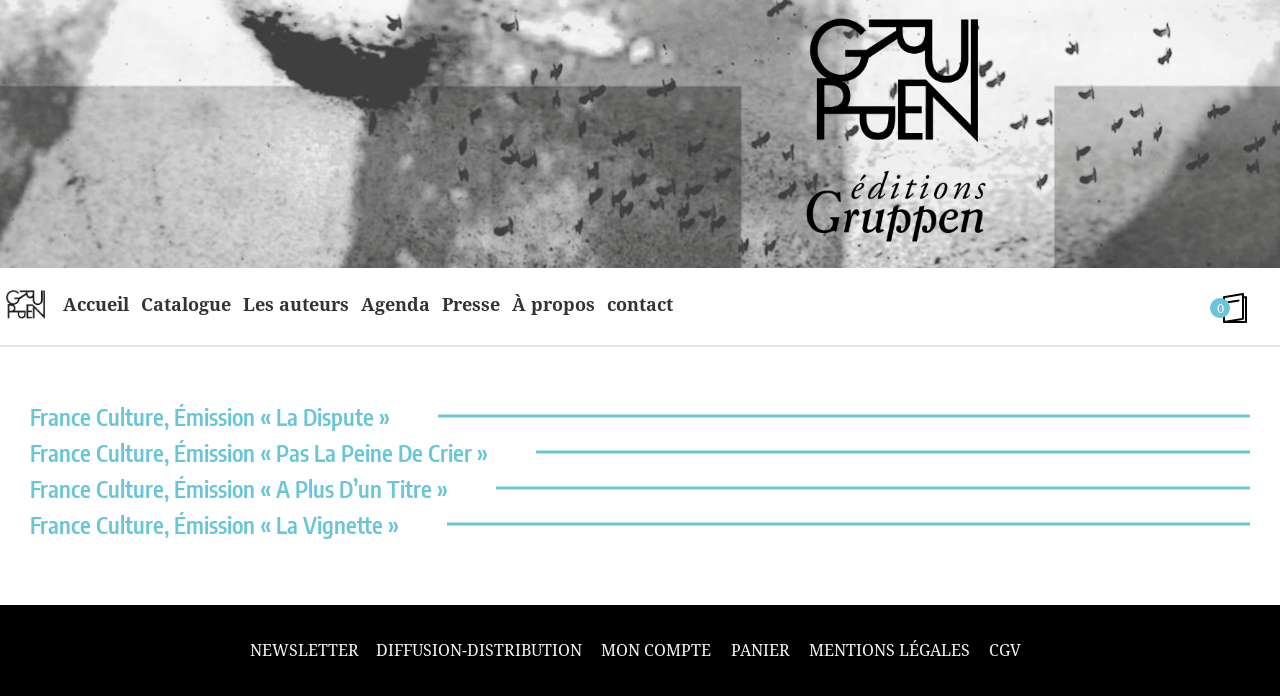

--- FILE ---
content_type: text/html; charset=UTF-8
request_url: https://www.revuegruppen.com/gruppen/tag/france-culture/
body_size: 10773
content:

<!doctype html>

<html lang="fr-FR">
    <head>
        <meta charset="UTF-8">
        <meta name="viewport" content="width=device-width, initial-scale=1">
        <link rel="profile" href="https://gmpg.org/xfn/11">
        <title>france culture &#8211; GRUPPEN</title>
<meta name='robots' content='max-image-preview:large' />
<meta name="description" content="Éditions &amp; Revue" />
<link rel='dns-prefetch' href='//www.revuegruppen.com' />
<link rel="alternate" type="application/rss+xml" title="GRUPPEN &raquo; Flux" href="https://www.revuegruppen.com/gruppen/feed/" />
<link rel="alternate" type="application/rss+xml" title="GRUPPEN &raquo; Flux des commentaires" href="https://www.revuegruppen.com/gruppen/comments/feed/" />
<link rel="alternate" type="application/rss+xml" title="GRUPPEN &raquo; Flux de l’étiquette france culture" href="https://www.revuegruppen.com/gruppen/tag/france-culture/feed/" />

<meta property="og:title" content="GRUPPEN"/>
<meta property="og:description" content="Éditions &amp; Revue"/>
<meta property="og:type" content="article"/>
<meta property="og:url" content="http://www.revuegruppen.com/gruppen/tag/france-culture/"/>
<meta property="og:site_name" content="GRUPPEN"/>
<meta property="og:image" content="https://www.revuegruppen.com/gruppen/wp-content/themes/gruppen/images/une_gruppen.jpg"/>

<style id='wp-img-auto-sizes-contain-inline-css' type='text/css'>
img:is([sizes=auto i],[sizes^="auto," i]){contain-intrinsic-size:3000px 1500px}
/*# sourceURL=wp-img-auto-sizes-contain-inline-css */
</style>
<style id='wp-emoji-styles-inline-css' type='text/css'>

	img.wp-smiley, img.emoji {
		display: inline !important;
		border: none !important;
		box-shadow: none !important;
		height: 1em !important;
		width: 1em !important;
		margin: 0 0.07em !important;
		vertical-align: -0.1em !important;
		background: none !important;
		padding: 0 !important;
	}
/*# sourceURL=wp-emoji-styles-inline-css */
</style>
<style id='wp-block-library-inline-css' type='text/css'>
:root{--wp-block-synced-color:#7a00df;--wp-block-synced-color--rgb:122,0,223;--wp-bound-block-color:var(--wp-block-synced-color);--wp-editor-canvas-background:#ddd;--wp-admin-theme-color:#007cba;--wp-admin-theme-color--rgb:0,124,186;--wp-admin-theme-color-darker-10:#006ba1;--wp-admin-theme-color-darker-10--rgb:0,107,160.5;--wp-admin-theme-color-darker-20:#005a87;--wp-admin-theme-color-darker-20--rgb:0,90,135;--wp-admin-border-width-focus:2px}@media (min-resolution:192dpi){:root{--wp-admin-border-width-focus:1.5px}}.wp-element-button{cursor:pointer}:root .has-very-light-gray-background-color{background-color:#eee}:root .has-very-dark-gray-background-color{background-color:#313131}:root .has-very-light-gray-color{color:#eee}:root .has-very-dark-gray-color{color:#313131}:root .has-vivid-green-cyan-to-vivid-cyan-blue-gradient-background{background:linear-gradient(135deg,#00d084,#0693e3)}:root .has-purple-crush-gradient-background{background:linear-gradient(135deg,#34e2e4,#4721fb 50%,#ab1dfe)}:root .has-hazy-dawn-gradient-background{background:linear-gradient(135deg,#faaca8,#dad0ec)}:root .has-subdued-olive-gradient-background{background:linear-gradient(135deg,#fafae1,#67a671)}:root .has-atomic-cream-gradient-background{background:linear-gradient(135deg,#fdd79a,#004a59)}:root .has-nightshade-gradient-background{background:linear-gradient(135deg,#330968,#31cdcf)}:root .has-midnight-gradient-background{background:linear-gradient(135deg,#020381,#2874fc)}:root{--wp--preset--font-size--normal:16px;--wp--preset--font-size--huge:42px}.has-regular-font-size{font-size:1em}.has-larger-font-size{font-size:2.625em}.has-normal-font-size{font-size:var(--wp--preset--font-size--normal)}.has-huge-font-size{font-size:var(--wp--preset--font-size--huge)}.has-text-align-center{text-align:center}.has-text-align-left{text-align:left}.has-text-align-right{text-align:right}.has-fit-text{white-space:nowrap!important}#end-resizable-editor-section{display:none}.aligncenter{clear:both}.items-justified-left{justify-content:flex-start}.items-justified-center{justify-content:center}.items-justified-right{justify-content:flex-end}.items-justified-space-between{justify-content:space-between}.screen-reader-text{border:0;clip-path:inset(50%);height:1px;margin:-1px;overflow:hidden;padding:0;position:absolute;width:1px;word-wrap:normal!important}.screen-reader-text:focus{background-color:#ddd;clip-path:none;color:#444;display:block;font-size:1em;height:auto;left:5px;line-height:normal;padding:15px 23px 14px;text-decoration:none;top:5px;width:auto;z-index:100000}html :where(.has-border-color){border-style:solid}html :where([style*=border-top-color]){border-top-style:solid}html :where([style*=border-right-color]){border-right-style:solid}html :where([style*=border-bottom-color]){border-bottom-style:solid}html :where([style*=border-left-color]){border-left-style:solid}html :where([style*=border-width]){border-style:solid}html :where([style*=border-top-width]){border-top-style:solid}html :where([style*=border-right-width]){border-right-style:solid}html :where([style*=border-bottom-width]){border-bottom-style:solid}html :where([style*=border-left-width]){border-left-style:solid}html :where(img[class*=wp-image-]){height:auto;max-width:100%}:where(figure){margin:0 0 1em}html :where(.is-position-sticky){--wp-admin--admin-bar--position-offset:var(--wp-admin--admin-bar--height,0px)}@media screen and (max-width:600px){html :where(.is-position-sticky){--wp-admin--admin-bar--position-offset:0px}}

/*# sourceURL=wp-block-library-inline-css */
</style><link rel='stylesheet' id='wc-blocks-style-css' href='https://www.revuegruppen.com/gruppen/wp-content/plugins/woocommerce/assets/client/blocks/wc-blocks.css?ver=wc-10.4.3' type='text/css' media='all' />
<style id='global-styles-inline-css' type='text/css'>
:root{--wp--preset--aspect-ratio--square: 1;--wp--preset--aspect-ratio--4-3: 4/3;--wp--preset--aspect-ratio--3-4: 3/4;--wp--preset--aspect-ratio--3-2: 3/2;--wp--preset--aspect-ratio--2-3: 2/3;--wp--preset--aspect-ratio--16-9: 16/9;--wp--preset--aspect-ratio--9-16: 9/16;--wp--preset--color--black: #000000;--wp--preset--color--cyan-bluish-gray: #abb8c3;--wp--preset--color--white: #ffffff;--wp--preset--color--pale-pink: #f78da7;--wp--preset--color--vivid-red: #cf2e2e;--wp--preset--color--luminous-vivid-orange: #ff6900;--wp--preset--color--luminous-vivid-amber: #fcb900;--wp--preset--color--light-green-cyan: #7bdcb5;--wp--preset--color--vivid-green-cyan: #00d084;--wp--preset--color--pale-cyan-blue: #8ed1fc;--wp--preset--color--vivid-cyan-blue: #0693e3;--wp--preset--color--vivid-purple: #9b51e0;--wp--preset--gradient--vivid-cyan-blue-to-vivid-purple: linear-gradient(135deg,rgb(6,147,227) 0%,rgb(155,81,224) 100%);--wp--preset--gradient--light-green-cyan-to-vivid-green-cyan: linear-gradient(135deg,rgb(122,220,180) 0%,rgb(0,208,130) 100%);--wp--preset--gradient--luminous-vivid-amber-to-luminous-vivid-orange: linear-gradient(135deg,rgb(252,185,0) 0%,rgb(255,105,0) 100%);--wp--preset--gradient--luminous-vivid-orange-to-vivid-red: linear-gradient(135deg,rgb(255,105,0) 0%,rgb(207,46,46) 100%);--wp--preset--gradient--very-light-gray-to-cyan-bluish-gray: linear-gradient(135deg,rgb(238,238,238) 0%,rgb(169,184,195) 100%);--wp--preset--gradient--cool-to-warm-spectrum: linear-gradient(135deg,rgb(74,234,220) 0%,rgb(151,120,209) 20%,rgb(207,42,186) 40%,rgb(238,44,130) 60%,rgb(251,105,98) 80%,rgb(254,248,76) 100%);--wp--preset--gradient--blush-light-purple: linear-gradient(135deg,rgb(255,206,236) 0%,rgb(152,150,240) 100%);--wp--preset--gradient--blush-bordeaux: linear-gradient(135deg,rgb(254,205,165) 0%,rgb(254,45,45) 50%,rgb(107,0,62) 100%);--wp--preset--gradient--luminous-dusk: linear-gradient(135deg,rgb(255,203,112) 0%,rgb(199,81,192) 50%,rgb(65,88,208) 100%);--wp--preset--gradient--pale-ocean: linear-gradient(135deg,rgb(255,245,203) 0%,rgb(182,227,212) 50%,rgb(51,167,181) 100%);--wp--preset--gradient--electric-grass: linear-gradient(135deg,rgb(202,248,128) 0%,rgb(113,206,126) 100%);--wp--preset--gradient--midnight: linear-gradient(135deg,rgb(2,3,129) 0%,rgb(40,116,252) 100%);--wp--preset--font-size--small: 13px;--wp--preset--font-size--medium: 20px;--wp--preset--font-size--large: 36px;--wp--preset--font-size--x-large: 42px;--wp--preset--spacing--20: 0.44rem;--wp--preset--spacing--30: 0.67rem;--wp--preset--spacing--40: 1rem;--wp--preset--spacing--50: 1.5rem;--wp--preset--spacing--60: 2.25rem;--wp--preset--spacing--70: 3.38rem;--wp--preset--spacing--80: 5.06rem;--wp--preset--shadow--natural: 6px 6px 9px rgba(0, 0, 0, 0.2);--wp--preset--shadow--deep: 12px 12px 50px rgba(0, 0, 0, 0.4);--wp--preset--shadow--sharp: 6px 6px 0px rgba(0, 0, 0, 0.2);--wp--preset--shadow--outlined: 6px 6px 0px -3px rgb(255, 255, 255), 6px 6px rgb(0, 0, 0);--wp--preset--shadow--crisp: 6px 6px 0px rgb(0, 0, 0);}:where(.is-layout-flex){gap: 0.5em;}:where(.is-layout-grid){gap: 0.5em;}body .is-layout-flex{display: flex;}.is-layout-flex{flex-wrap: wrap;align-items: center;}.is-layout-flex > :is(*, div){margin: 0;}body .is-layout-grid{display: grid;}.is-layout-grid > :is(*, div){margin: 0;}:where(.wp-block-columns.is-layout-flex){gap: 2em;}:where(.wp-block-columns.is-layout-grid){gap: 2em;}:where(.wp-block-post-template.is-layout-flex){gap: 1.25em;}:where(.wp-block-post-template.is-layout-grid){gap: 1.25em;}.has-black-color{color: var(--wp--preset--color--black) !important;}.has-cyan-bluish-gray-color{color: var(--wp--preset--color--cyan-bluish-gray) !important;}.has-white-color{color: var(--wp--preset--color--white) !important;}.has-pale-pink-color{color: var(--wp--preset--color--pale-pink) !important;}.has-vivid-red-color{color: var(--wp--preset--color--vivid-red) !important;}.has-luminous-vivid-orange-color{color: var(--wp--preset--color--luminous-vivid-orange) !important;}.has-luminous-vivid-amber-color{color: var(--wp--preset--color--luminous-vivid-amber) !important;}.has-light-green-cyan-color{color: var(--wp--preset--color--light-green-cyan) !important;}.has-vivid-green-cyan-color{color: var(--wp--preset--color--vivid-green-cyan) !important;}.has-pale-cyan-blue-color{color: var(--wp--preset--color--pale-cyan-blue) !important;}.has-vivid-cyan-blue-color{color: var(--wp--preset--color--vivid-cyan-blue) !important;}.has-vivid-purple-color{color: var(--wp--preset--color--vivid-purple) !important;}.has-black-background-color{background-color: var(--wp--preset--color--black) !important;}.has-cyan-bluish-gray-background-color{background-color: var(--wp--preset--color--cyan-bluish-gray) !important;}.has-white-background-color{background-color: var(--wp--preset--color--white) !important;}.has-pale-pink-background-color{background-color: var(--wp--preset--color--pale-pink) !important;}.has-vivid-red-background-color{background-color: var(--wp--preset--color--vivid-red) !important;}.has-luminous-vivid-orange-background-color{background-color: var(--wp--preset--color--luminous-vivid-orange) !important;}.has-luminous-vivid-amber-background-color{background-color: var(--wp--preset--color--luminous-vivid-amber) !important;}.has-light-green-cyan-background-color{background-color: var(--wp--preset--color--light-green-cyan) !important;}.has-vivid-green-cyan-background-color{background-color: var(--wp--preset--color--vivid-green-cyan) !important;}.has-pale-cyan-blue-background-color{background-color: var(--wp--preset--color--pale-cyan-blue) !important;}.has-vivid-cyan-blue-background-color{background-color: var(--wp--preset--color--vivid-cyan-blue) !important;}.has-vivid-purple-background-color{background-color: var(--wp--preset--color--vivid-purple) !important;}.has-black-border-color{border-color: var(--wp--preset--color--black) !important;}.has-cyan-bluish-gray-border-color{border-color: var(--wp--preset--color--cyan-bluish-gray) !important;}.has-white-border-color{border-color: var(--wp--preset--color--white) !important;}.has-pale-pink-border-color{border-color: var(--wp--preset--color--pale-pink) !important;}.has-vivid-red-border-color{border-color: var(--wp--preset--color--vivid-red) !important;}.has-luminous-vivid-orange-border-color{border-color: var(--wp--preset--color--luminous-vivid-orange) !important;}.has-luminous-vivid-amber-border-color{border-color: var(--wp--preset--color--luminous-vivid-amber) !important;}.has-light-green-cyan-border-color{border-color: var(--wp--preset--color--light-green-cyan) !important;}.has-vivid-green-cyan-border-color{border-color: var(--wp--preset--color--vivid-green-cyan) !important;}.has-pale-cyan-blue-border-color{border-color: var(--wp--preset--color--pale-cyan-blue) !important;}.has-vivid-cyan-blue-border-color{border-color: var(--wp--preset--color--vivid-cyan-blue) !important;}.has-vivid-purple-border-color{border-color: var(--wp--preset--color--vivid-purple) !important;}.has-vivid-cyan-blue-to-vivid-purple-gradient-background{background: var(--wp--preset--gradient--vivid-cyan-blue-to-vivid-purple) !important;}.has-light-green-cyan-to-vivid-green-cyan-gradient-background{background: var(--wp--preset--gradient--light-green-cyan-to-vivid-green-cyan) !important;}.has-luminous-vivid-amber-to-luminous-vivid-orange-gradient-background{background: var(--wp--preset--gradient--luminous-vivid-amber-to-luminous-vivid-orange) !important;}.has-luminous-vivid-orange-to-vivid-red-gradient-background{background: var(--wp--preset--gradient--luminous-vivid-orange-to-vivid-red) !important;}.has-very-light-gray-to-cyan-bluish-gray-gradient-background{background: var(--wp--preset--gradient--very-light-gray-to-cyan-bluish-gray) !important;}.has-cool-to-warm-spectrum-gradient-background{background: var(--wp--preset--gradient--cool-to-warm-spectrum) !important;}.has-blush-light-purple-gradient-background{background: var(--wp--preset--gradient--blush-light-purple) !important;}.has-blush-bordeaux-gradient-background{background: var(--wp--preset--gradient--blush-bordeaux) !important;}.has-luminous-dusk-gradient-background{background: var(--wp--preset--gradient--luminous-dusk) !important;}.has-pale-ocean-gradient-background{background: var(--wp--preset--gradient--pale-ocean) !important;}.has-electric-grass-gradient-background{background: var(--wp--preset--gradient--electric-grass) !important;}.has-midnight-gradient-background{background: var(--wp--preset--gradient--midnight) !important;}.has-small-font-size{font-size: var(--wp--preset--font-size--small) !important;}.has-medium-font-size{font-size: var(--wp--preset--font-size--medium) !important;}.has-large-font-size{font-size: var(--wp--preset--font-size--large) !important;}.has-x-large-font-size{font-size: var(--wp--preset--font-size--x-large) !important;}
/*# sourceURL=global-styles-inline-css */
</style>

<style id='classic-theme-styles-inline-css' type='text/css'>
/*! This file is auto-generated */
.wp-block-button__link{color:#fff;background-color:#32373c;border-radius:9999px;box-shadow:none;text-decoration:none;padding:calc(.667em + 2px) calc(1.333em + 2px);font-size:1.125em}.wp-block-file__button{background:#32373c;color:#fff;text-decoration:none}
/*# sourceURL=/wp-includes/css/classic-themes.min.css */
</style>
<link rel='stylesheet' id='gruppen-style-css' href='https://www.revuegruppen.com/gruppen/wp-content/themes/gruppen/style.css?ver=6.9' type='text/css' media='all' />
<link rel='stylesheet' id='src-fontestyle-css' href='https://www.revuegruppen.com/gruppen/wp-content/themes/gruppen/src/assets/styles/fontestyle.css?ver=6.9' type='text/css' media='all' />
<link rel='stylesheet' id='src-mainstyle-css' href='https://www.revuegruppen.com/gruppen/wp-content/themes/gruppen/src/assets/styles/main-style.css?ver=6.9' type='text/css' media='all' />
<link rel='stylesheet' id='dashicons-css' href='https://www.revuegruppen.com/gruppen/wp-includes/css/dashicons.min.css?ver=6.9' type='text/css' media='all' />
<script type="text/javascript" src="https://www.revuegruppen.com/gruppen/wp-includes/js/jquery/jquery.min.js?ver=3.7.1" id="jquery-core-js"></script>
<script type="text/javascript" src="https://www.revuegruppen.com/gruppen/wp-includes/js/jquery/jquery-migrate.min.js?ver=3.4.1" id="jquery-migrate-js"></script>
<link rel="https://api.w.org/" href="https://www.revuegruppen.com/gruppen/wp-json/" /><link rel="alternate" title="JSON" type="application/json" href="https://www.revuegruppen.com/gruppen/wp-json/wp/v2/tags/339" /><link rel="EditURI" type="application/rsd+xml" title="RSD" href="https://www.revuegruppen.com/gruppen/xmlrpc.php?rsd" />
<meta name="generator" content="WordPress 6.9" />
<meta name="generator" content="WooCommerce 10.4.3" />
	<noscript><style>.woocommerce-product-gallery{ opacity: 1 !important; }</style></noscript>
	<link rel="icon" href="https://www.revuegruppen.com/gruppen/wp-content/uploads/2018/10/cropped-gruppen-32x32.jpg" sizes="32x32" />
<link rel="icon" href="https://www.revuegruppen.com/gruppen/wp-content/uploads/2018/10/cropped-gruppen-192x192.jpg" sizes="192x192" />
<link rel="apple-touch-icon" href="https://www.revuegruppen.com/gruppen/wp-content/uploads/2018/10/cropped-gruppen-180x180.jpg" />
<meta name="msapplication-TileImage" content="https://www.revuegruppen.com/gruppen/wp-content/uploads/2018/10/cropped-gruppen-270x270.jpg" />
    <link rel='stylesheet' id='wc-stripe-blocks-checkout-style-css' href='https://www.revuegruppen.com/gruppen/wp-content/plugins/woocommerce-gateway-stripe/build/upe-blocks.css?ver=5149cca93b0373758856' type='text/css' media='all' />
</head>

    <body class="archive tag tag-france-culture tag-339 wp-custom-logo wp-theme-gruppen theme-gruppen woocommerce-no-js hfeed">

        <div id="overlay-loading">
            <div id="loading" class="load"></div>
        </div>

        <div id="page" class="site">
            <header id="masthead" class="site-header">
                <div class="cont-top-header flex-row">

                    
                </div>

                <div class="site-branding">

                    <a href="https://www.revuegruppen.com/gruppen/" class="custom-logo-link" rel="home"><img width="500" height="619" src="https://www.revuegruppen.com/gruppen/wp-content/uploads/2018/10/logo-gruppen-black-min.png" class="custom-logo" alt="logo-gruppen-black" decoding="async" fetchpriority="high" srcset="https://www.revuegruppen.com/gruppen/wp-content/uploads/2018/10/logo-gruppen-black-min.png 500w, https://www.revuegruppen.com/gruppen/wp-content/uploads/2018/10/logo-gruppen-black-min-400x495.png 400w" sizes="(max-width: 500px) 100vw, 500px" /></a>
                                        <p class="site-title"><a href="https://www.revuegruppen.com/gruppen/" rel="home">GRUPPEN</a></p>
                                        <p class="site-description">Éditions &amp; Revue</p>
                                    </div><!-- .site-branding -->

                <nav id="site-navigation" class="main-navigation in-zone">
                    <button class="menu-toggle" aria-controls="primary-menu" aria-expanded="false">Menu</button>
                    <div class="menu-menu-principal-container"><ul id="primary-menu" class="menu"><li id="menu-item-9621" class="menu-item menu-item-type-custom menu-item-object-custom menu-item-home menu-item-9621"><a href="https://www.revuegruppen.com/gruppen/">home</a></li>
<li id="menu-item-7360" class="menu-item menu-item-type-post_type menu-item-object-page menu-item-home menu-item-7360"><a href="https://www.revuegruppen.com/gruppen/">Accueil</a></li>
<li id="menu-item-9850" class="menu-item menu-item-type-post_type menu-item-object-page menu-item-9850"><a href="https://www.revuegruppen.com/gruppen/catalogue-s/">Catalogue</a></li>
<li id="menu-item-7364" class="menu-item menu-item-type-taxonomy menu-item-object-category menu-item-7364"><a href="https://www.revuegruppen.com/gruppen/category/les-auteurs/">Les auteurs</a></li>
<li id="menu-item-7407" class="menu-item menu-item-type-taxonomy menu-item-object-category menu-item-7407"><a href="https://www.revuegruppen.com/gruppen/category/agenda/">Agenda</a></li>
<li id="menu-item-7485" class="menu-item menu-item-type-taxonomy menu-item-object-category menu-item-7485"><a href="https://www.revuegruppen.com/gruppen/category/medias/">Presse</a></li>
<li id="menu-item-7361" class="menu-item menu-item-type-post_type menu-item-object-page menu-item-7361"><a href="https://www.revuegruppen.com/gruppen/a_propos/">À propos</a></li>
<li id="menu-item-10359" class="menu-item menu-item-type-post_type menu-item-object-page menu-item-10359"><a href="https://www.revuegruppen.com/gruppen/contact/">contact</a></li>
</ul></div>
                    <div id="panier" class="flex-row">
                        <a class="cart-customlocation" href="https://www.revuegruppen.com/gruppen/panier/" title="Voir le panier">
                            <span class="nombre-d-items">
                                0                            </span>

                        </a>

                        <div class="logo-book">
                            <svg xmlns="http://www.w3.org/2000/svg" xmlns:xlink="http://www.w3.org/1999/xlink" version="1.1" id="Capa_1" x="0px" y="0px" viewBox="0 0 226.696 226.696" style="enable-background:new 0 0 226.696 226.696;" xml:space="preserve" width="512px" height="512px">
                                <path d="M197.328,23.988h-16.475V7.5c0-2.205-0.97-4.297-2.652-5.723c-1.682-1.425-3.908-2.038-6.08-1.675L28.136,24.09   c-3.617,0.603-6.268,3.731-6.268,7.398v187.708c0,4.142,3.358,7.5,7.5,7.5h167.959c4.143,0,7.5-3.358,7.5-7.5V31.488   C204.828,27.346,201.47,23.988,197.328,23.988z M36.869,37.842l128.984-21.489v172.513L36.869,210.344V37.842z M189.828,211.696   h-69.757l54.514-9.078c3.617-0.602,6.269-3.731,6.269-7.398V38.988h8.975V211.696z" fill="#000"/>
                                <path d="M138.954,50.003l-77.484,12c-4.093,0.634-6.897,4.466-6.264,8.559c0.574,3.705,3.767,6.353,7.402,6.353   c0.381,0,0.769-0.029,1.157-0.089l77.483-12c4.094-0.634,6.898-4.466,6.265-8.56C146.879,52.174,143.048,49.369,138.954,50.003z" fill="#000"/>
                            </svg>
                        </div>
                    </div>

                </nav><!-- #site-navigation -->


            </header><!-- #masthead -->

            <div id="content" class="site-content">

<div id="primary" class="content-area">
    <main id="main" class="site-main">

        
        <header class="page-header">
            <h1 class="page-title">Étiquette : <span>france culture</span></h1>        </header><!-- .page-header -->

        <div class="content-archive">

            
<article id="post-2497" class="post-2497 post type-post status-publish format-standard has-post-thumbnail hentry category-media-radio tag-arnaud-laporte tag-france-culture tag-gruppen-n5 tag-ilan-kaddouch tag-la-dispute tag-laurence-gatti tag-laurent-jarfer tagmedia-gruppen-5">
    <header class="entry-header">

        <h2 class="entry-title"><a href="https://www.revuegruppen.com/gruppen/france-culture-emission-la-dispute-jeudi-22-juin-2012/" rel="bookmark">France Culture, émission « La dispute »</a></h2>        
        
      <div class="sous-titre">
            <!-- SOUS_TITRE pour single et archive AGENDA -->
                    </div>

    </header><!-- .entry-header -->
</article><!-- #post-2497 -->

<article id="post-2231" class="post-2231 post type-post status-publish format-standard has-post-thumbnail hentry category-media-radio tag-bernard-bourrit tag-caterina-pasqualino tag-france-culture tag-gruppen-n4 tag-ilan-kaddouch tag-laurence-gatti tag-laurent-jarfer tag-marie-richeux tag-mark-morrisroe tag-morgan-sportes tag-pas-la-peine-de-crier tag-serge-pey tag-thomas-vinau tag-yann-beauvais tagmedia-gruppen-4">
    <header class="entry-header">

        <h2 class="entry-title"><a href="https://www.revuegruppen.com/gruppen/france-culture-emission-pas-la-peine-de-crier-27-mars-2012-gruppen-n4/" rel="bookmark">France Culture, émission « Pas la peine de crier »</a></h2>        
        
      <div class="sous-titre">
            <!-- SOUS_TITRE pour single et archive AGENDA -->
                    </div>

    </header><!-- .entry-header -->
</article><!-- #post-2231 -->

<article id="post-227" class="post-227 post type-post status-publish format-standard has-post-thumbnail hentry category-media-radio tag-a-plus-dun-titre tag-france-culture tag-gruppen-n1 tag-jacques-munier tag-laurent-jarfer tag-pierre-ulysse-barranque tag-radio-france tag-revue-gruppen tagmedia-gruppen-1">
    <header class="entry-header">

        <h2 class="entry-title"><a href="https://www.revuegruppen.com/gruppen/france-culture-emission-a-plus-dun-titre-10-septembre-2010/" rel="bookmark">France Culture, émission « A plus d&rsquo;un titre »</a></h2>        
        
      <div class="sous-titre">
            <!-- SOUS_TITRE pour single et archive AGENDA -->
                    </div>

    </header><!-- .entry-header -->
</article><!-- #post-227 -->

<article id="post-223" class="post-223 post type-post status-publish format-standard has-post-thumbnail hentry category-media-radio tag-aude-lavigne tag-france-culture tag-gruppen-n0 tag-ilan-kaddouch tag-la-vignette tag-laurent-jarfer tag-radio-france tagmedia-gruppen-0">
    <header class="entry-header">

        <h2 class="entry-title"><a href="https://www.revuegruppen.com/gruppen/france-culture-emission-la-vignette-12-mars-2010/" rel="bookmark">France Culture, émission « La vignette »</a></h2>        
        
      <div class="sous-titre">
            <!-- SOUS_TITRE pour single et archive AGENDA -->
                    </div>

    </header><!-- .entry-header -->
</article><!-- #post-223 -->
        </div>
    </main><!-- #main -->
</div><!-- #primary -->

</div><!-- #content -->

<footer id="colophon" class="site-footer">

    <div class="top-footer flex-row">
        <div class="newsletter-modal">
            <button id="myBtn">Newsletter</button><div id="myModal" class="modal"><div class="modal-content"><h2 class="title">Abonnez-vous à la Newsletter</h2><span class="close">&times;</span>
<div class="wpcf7 no-js" id="wpcf7-f7306-o1" lang="fr-FR" dir="ltr" data-wpcf7-id="7306">
<div class="screen-reader-response"><p role="status" aria-live="polite" aria-atomic="true"></p> <ul></ul></div>
<form action="/gruppen/tag/france-culture/#wpcf7-f7306-o1" method="post" class="wpcf7-form init" aria-label="Formulaire de contact" novalidate="novalidate" data-status="init">
<fieldset class="hidden-fields-container"><input type="hidden" name="_wpcf7" value="7306" /><input type="hidden" name="_wpcf7_version" value="6.1.4" /><input type="hidden" name="_wpcf7_locale" value="fr_FR" /><input type="hidden" name="_wpcf7_unit_tag" value="wpcf7-f7306-o1" /><input type="hidden" name="_wpcf7_container_post" value="0" /><input type="hidden" name="_wpcf7_posted_data_hash" value="" />
</fieldset>
<p><label> Votre nom (obligatoire)<br />
<span class="wpcf7-form-control-wrap" data-name="your-name"><input size="40" maxlength="400" class="wpcf7-form-control wpcf7-text wpcf7-validates-as-required" aria-required="true" aria-invalid="false" value="" type="text" name="your-name" /></span> </label>
</p>
<p><label> Votre adresse de messagerie (obligatoire)<br />
<span class="wpcf7-form-control-wrap" data-name="your-email"><input size="40" maxlength="400" class="wpcf7-form-control wpcf7-email wpcf7-validates-as-required wpcf7-text wpcf7-validates-as-email" aria-required="true" aria-invalid="false" value="" type="email" name="your-email" /></span> </label>
</p>
<p><span class="wpcf7-form-control-wrap" data-name="quiz-math"><label><span class="wpcf7-quiz-label">4+3=?</span> <input size="40" class="wpcf7-form-control wpcf7-quiz quiz" autocomplete="off" aria-required="true" aria-invalid="false" type="text" name="quiz-math" /></label><input type="hidden" name="_wpcf7_quiz_answer_quiz-math" value="9dde46b6097809dac7abacbb9b748404" /></span>
</p>
<p><input class="wpcf7-form-control wpcf7-submit has-spinner" type="submit" value="Envoyer" />
</p><div class="wpcf7-response-output" aria-hidden="true"></div>
</form>
</div>
</div></div>        </div>

                <div class="menu-menu-du-bas-container"><ul id="menu-menu-du-bas" class="my-menu-bas, flex-row"><li id="menu-item-7374" class="menu-item menu-item-type-custom menu-item-object-custom menu-item-7374"><a href="http://www.revuegruppen.com/gruppen/a_propos/">Diffusion-Distribution</a></li>
<li id="menu-item-10356" class="menu-item menu-item-type-post_type menu-item-object-page menu-item-10356"><a href="https://www.revuegruppen.com/gruppen/mon-compte/">Mon compte</a></li>
<li id="menu-item-10357" class="menu-item menu-item-type-post_type menu-item-object-page menu-item-10357"><a href="https://www.revuegruppen.com/gruppen/panier/">Panier</a></li>
<li id="menu-item-7375" class="menu-item menu-item-type-post_type menu-item-object-page menu-item-7375"><a href="https://www.revuegruppen.com/gruppen/mentions-legales/">Mentions légales</a></li>
<li id="menu-item-9571" class="menu-item menu-item-type-post_type menu-item-object-page menu-item-9571"><a href="https://www.revuegruppen.com/gruppen/cgv/">CGV</a></li>
</ul></div>            </div>

    <div id="footer-center" class="border-1">

                        <a href="https://www.revuegruppen.com/gruppen/" class="bckgd-title-gauche" rel="home">
            <figure class="logo-gruppen" 
                    style="background-image: url('https://www.revuegruppen.com/gruppen/wp-content/uploads/2018/10/logo-gruppen-min.png">
            </figure>
        </a>
                <p class="desc">Éditions &amp; Revue</p>
        
<div class="item all-reseaux-sociaux relative flex-row">    <a href="https://www.facebook.com/revuegruppen/" class="facebook-link icone" target="_blank" rel="noopener noreferrer" title="Lien vers FACEBOOK">
        <svg xmlns="http://www.w3.org/2000/svg" width="100%" height="100%" viewBox="0 0 24 24"><path d="M9 8h-3v4h3v12h5v-12h3.642l.358-4h-4v-1.667c0-.955.192-1.333 1.115-1.333h2.885v-5h-3.808c-3.596 0-5.192 1.583-5.192 4.615v3.385z"/></svg>    </a>    <a href="mailto:contact@revuegruppen.com" id="bdpnl-contact-email" class="mail-link icone" title="Lien vers MAIL" target="_blank" rel="noopener noreferrer" >
        <svg xmlns="http://www.w3.org/2000/svg" width="100%" height="100%" viewBox="0 0 24 24"><path d="M12 12.713l-11.985-9.713h23.971l-11.986 9.713zm-5.425-1.822l-6.575-5.329v12.501l6.575-7.172zm10.85 0l6.575 7.172v-12.501l-6.575 5.329zm-1.557 1.261l-3.868 3.135-3.868-3.135-8.11 8.848h23.956l-8.11-8.848z"/></svg>    </a></div>    </div>

    <div class="site-info">
        GRUPPEN&nbsp;©&nbsp;Janvier 2026        <span class="sep">&#160;|&#160;</span>
        Thème :&nbsp;GRUPPEN 2020  <span class="sep"> • </span><span><a href="https://www.bdpnl.fr">bdpnl</a></span>        <span class="sep">&#160;|&#160;</span>
        <a href="https://www.revuegruppen.com/gruppen/wp-admin">Connexion</a>    </div><!-- .site-info -->
</footer><!-- #colophon -->
</div><!-- #page -->

<script type="speculationrules">
{"prefetch":[{"source":"document","where":{"and":[{"href_matches":"/gruppen/*"},{"not":{"href_matches":["/gruppen/wp-*.php","/gruppen/wp-admin/*","/gruppen/wp-content/uploads/*","/gruppen/wp-content/*","/gruppen/wp-content/plugins/*","/gruppen/wp-content/themes/gruppen/*","/gruppen/*\\?(.+)"]}},{"not":{"selector_matches":"a[rel~=\"nofollow\"]"}},{"not":{"selector_matches":".no-prefetch, .no-prefetch a"}}]},"eagerness":"conservative"}]}
</script>
	<script type='text/javascript'>
		(function () {
			var c = document.body.className;
			c = c.replace(/woocommerce-no-js/, 'woocommerce-js');
			document.body.className = c;
		})();
	</script>
	<script type="text/javascript" src="https://www.revuegruppen.com/gruppen/wp-content/themes/gruppen/js/navigation.js?ver=20151215" id="gruppen-navigation-js"></script>
<script type="text/javascript" src="https://www.revuegruppen.com/gruppen/wp-content/themes/gruppen/js/skip-link-focus-fix.js?ver=20151215" id="gruppen-skip-link-focus-fix-js"></script>
<script type="text/javascript" src="https://www.revuegruppen.com/gruppen/wp-content/themes/gruppen/src/scripts/gruppen-global.js?ver=6.9" id="gruppen-global-js-js"></script>
<script type="text/javascript" id="my_script-js-extra">
/* <![CDATA[ */
var ajaxurl = "https://www.revuegruppen.com/gruppen/wp-admin/admin-ajax.php";
//# sourceURL=my_script-js-extra
/* ]]> */
</script>
<script type="text/javascript" src="https://www.revuegruppen.com/gruppen/wp-content/themes/gruppen/src/scripts/my_script.js?ver=1.0" id="my_script-js"></script>
<script type="text/javascript" src="https://www.revuegruppen.com/gruppen/wp-content/plugins/woocommerce/assets/js/sourcebuster/sourcebuster.min.js?ver=10.4.3" id="sourcebuster-js-js"></script>
<script type="text/javascript" id="wc-order-attribution-js-extra">
/* <![CDATA[ */
var wc_order_attribution = {"params":{"lifetime":1.0e-5,"session":30,"base64":false,"ajaxurl":"https://www.revuegruppen.com/gruppen/wp-admin/admin-ajax.php","prefix":"wc_order_attribution_","allowTracking":true},"fields":{"source_type":"current.typ","referrer":"current_add.rf","utm_campaign":"current.cmp","utm_source":"current.src","utm_medium":"current.mdm","utm_content":"current.cnt","utm_id":"current.id","utm_term":"current.trm","utm_source_platform":"current.plt","utm_creative_format":"current.fmt","utm_marketing_tactic":"current.tct","session_entry":"current_add.ep","session_start_time":"current_add.fd","session_pages":"session.pgs","session_count":"udata.vst","user_agent":"udata.uag"}};
//# sourceURL=wc-order-attribution-js-extra
/* ]]> */
</script>
<script type="text/javascript" src="https://www.revuegruppen.com/gruppen/wp-content/plugins/woocommerce/assets/js/frontend/order-attribution.min.js?ver=10.4.3" id="wc-order-attribution-js"></script>
<script id="wp-emoji-settings" type="application/json">
{"baseUrl":"https://s.w.org/images/core/emoji/17.0.2/72x72/","ext":".png","svgUrl":"https://s.w.org/images/core/emoji/17.0.2/svg/","svgExt":".svg","source":{"concatemoji":"https://www.revuegruppen.com/gruppen/wp-includes/js/wp-emoji-release.min.js?ver=6.9"}}
</script>
<script type="module">
/* <![CDATA[ */
/*! This file is auto-generated */
const a=JSON.parse(document.getElementById("wp-emoji-settings").textContent),o=(window._wpemojiSettings=a,"wpEmojiSettingsSupports"),s=["flag","emoji"];function i(e){try{var t={supportTests:e,timestamp:(new Date).valueOf()};sessionStorage.setItem(o,JSON.stringify(t))}catch(e){}}function c(e,t,n){e.clearRect(0,0,e.canvas.width,e.canvas.height),e.fillText(t,0,0);t=new Uint32Array(e.getImageData(0,0,e.canvas.width,e.canvas.height).data);e.clearRect(0,0,e.canvas.width,e.canvas.height),e.fillText(n,0,0);const a=new Uint32Array(e.getImageData(0,0,e.canvas.width,e.canvas.height).data);return t.every((e,t)=>e===a[t])}function p(e,t){e.clearRect(0,0,e.canvas.width,e.canvas.height),e.fillText(t,0,0);var n=e.getImageData(16,16,1,1);for(let e=0;e<n.data.length;e++)if(0!==n.data[e])return!1;return!0}function u(e,t,n,a){switch(t){case"flag":return n(e,"\ud83c\udff3\ufe0f\u200d\u26a7\ufe0f","\ud83c\udff3\ufe0f\u200b\u26a7\ufe0f")?!1:!n(e,"\ud83c\udde8\ud83c\uddf6","\ud83c\udde8\u200b\ud83c\uddf6")&&!n(e,"\ud83c\udff4\udb40\udc67\udb40\udc62\udb40\udc65\udb40\udc6e\udb40\udc67\udb40\udc7f","\ud83c\udff4\u200b\udb40\udc67\u200b\udb40\udc62\u200b\udb40\udc65\u200b\udb40\udc6e\u200b\udb40\udc67\u200b\udb40\udc7f");case"emoji":return!a(e,"\ud83e\u1fac8")}return!1}function f(e,t,n,a){let r;const o=(r="undefined"!=typeof WorkerGlobalScope&&self instanceof WorkerGlobalScope?new OffscreenCanvas(300,150):document.createElement("canvas")).getContext("2d",{willReadFrequently:!0}),s=(o.textBaseline="top",o.font="600 32px Arial",{});return e.forEach(e=>{s[e]=t(o,e,n,a)}),s}function r(e){var t=document.createElement("script");t.src=e,t.defer=!0,document.head.appendChild(t)}a.supports={everything:!0,everythingExceptFlag:!0},new Promise(t=>{let n=function(){try{var e=JSON.parse(sessionStorage.getItem(o));if("object"==typeof e&&"number"==typeof e.timestamp&&(new Date).valueOf()<e.timestamp+604800&&"object"==typeof e.supportTests)return e.supportTests}catch(e){}return null}();if(!n){if("undefined"!=typeof Worker&&"undefined"!=typeof OffscreenCanvas&&"undefined"!=typeof URL&&URL.createObjectURL&&"undefined"!=typeof Blob)try{var e="postMessage("+f.toString()+"("+[JSON.stringify(s),u.toString(),c.toString(),p.toString()].join(",")+"));",a=new Blob([e],{type:"text/javascript"});const r=new Worker(URL.createObjectURL(a),{name:"wpTestEmojiSupports"});return void(r.onmessage=e=>{i(n=e.data),r.terminate(),t(n)})}catch(e){}i(n=f(s,u,c,p))}t(n)}).then(e=>{for(const n in e)a.supports[n]=e[n],a.supports.everything=a.supports.everything&&a.supports[n],"flag"!==n&&(a.supports.everythingExceptFlag=a.supports.everythingExceptFlag&&a.supports[n]);var t;a.supports.everythingExceptFlag=a.supports.everythingExceptFlag&&!a.supports.flag,a.supports.everything||((t=a.source||{}).concatemoji?r(t.concatemoji):t.wpemoji&&t.twemoji&&(r(t.twemoji),r(t.wpemoji)))});
//# sourceURL=https://www.revuegruppen.com/gruppen/wp-includes/js/wp-emoji-loader.min.js
/* ]]> */
</script>
<!-- Global site tag (gtag.js) - Google Analytics -->
<script async src="https://www.googletagmanager.com/gtag/js?id=UA-20475694-1"></script>
<script>
    window.dataLayer = window.dataLayer || [];
    function gtag(){dataLayer.push(arguments);}
    gtag('js', new Date());

    gtag('config', 'UA-20475694-1');
</script>


</body>
</html>

<!-- Dynamic page generated in 1.554 seconds. -->
<!-- Cached page generated by WP-Super-Cache on 2026-01-21 11:01:20 -->

<!-- super cache -->

--- FILE ---
content_type: text/css
request_url: https://www.revuegruppen.com/gruppen/wp-content/themes/gruppen/src/assets/styles/fontestyle.css?ver=6.9
body_size: 349
content:
@font-face {
    font-family: 'Encode Sans Condensed';
    src: url('../fontes/encode/EncodeSansCondensed-ExtraBold.woff2') format('woff2'),
        url('../fontes/encode/EncodeSansCondensed-ExtraBold.woff') format('woff'),
        url('../fontes/encode/EncodeSansCondensed-ExtraBold.ttf') format('truetype');
    font-weight: 800;
    font-style: normal;
    font-display: swap;
}
@font-face {
    font-family: 'Encode Sans Condensed';
    src: url('../fontes/encode/EncodeSansCondensed-SemiBold.woff2') format('woff2'),
        url('../fontes/encode/EncodeSansCondensed-SemiBold.woff') format('woff'),
        url('../fontes/encode/EncodeSansCondensed-SemiBold.ttf') format('truetype');
    font-weight: 600;
    font-style: normal;
    font-display: swap;
}
@font-face {
    font-family: 'Encode Sans Condensed';
    src: url('../fontes/encode/EncodeSansCondensed-Thin.woff2') format('woff2'),
        url('../fontes/encode/EncodeSansCondensed-Thin.woff') format('woff'),
        url('../fontes/encode/EncodeSansCondensed-Thin.ttf') format('truetype');
    font-weight: 100;
    font-style: normal;
    font-display: swap;
}
@font-face {
    font-family: 'Encode Sans Condensed ExLight';
    src: url('../fontes/encode/EncodeSansCondensed-ExtraLight.woff2') format('woff2'),
        url('../fontes/encode/EncodeSansCondensed-ExtraLight.woff') format('woff'),
        url('../fontes/encode/EncodeSansCondensed-ExtraLight.ttf') format('truetype');
    font-weight: 200;
    font-style: normal;
    font-display: swap;
}
@font-face {
    font-family: 'Encode Sans Condensed';
    src: url('../fontes/encode/EncodeSansCondensed-Light.woff2') format('woff2'),
        url('../fontes/encode/EncodeSansCondensed-Light.woff') format('woff'),
        url('../fontes/encode/EncodeSansCondensed-Light.ttf') format('truetype');
    font-weight: 300;
    font-style: normal;
    font-display: swap;
}
@font-face {
    font-family: 'Encode Sans Condensed';
    src: url('../fontes/encode/EncodeSansCondensed-Black.woff2') format('woff2'),
        url('../fontes/encode/EncodeSansCondensed-Black.woff') format('woff'),
        url('../fontes/encode/EncodeSansCondensed-Black.ttf') format('truetype');
    font-weight: 900;
    font-style: normal;
    font-display: swap;
}
@font-face {
    font-family: 'Encode Sans Condensed';
    src: url('../fontes/encode/EncodeSansCondensed-Medium.woff2') format('woff2'),
        url('../fontes/encode/EncodeSansCondensed-Medium.woff') format('woff'),
        url('../fontes/encode/EncodeSansCondensed-Medium.ttf') format('truetype');
    font-weight: 500;
    font-style: normal;
    font-display: swap;
}
@font-face {
    font-family: 'Encode Sans Condensed';
    src: url('../fontes/encode/EncodeSansCondensed-Bold.woff2') format('woff2'),
        url('../fontes/encode/EncodeSansCondensed-Bold.woff') format('woff'),
        url('../fontes/encode/EncodeSansCondensed-Bold.ttf') format('truetype');
    font-weight: bold;
    font-style: normal;
    font-display: swap;
}
@font-face {
    font-family: 'Encode Sans Condensed';
    src: url('../fontes/encode/EncodeSansCondensed-Regular.woff2') format('woff2'),
        url('../fontes/encode/EncodeSansCondensed-Regular.woff') format('woff'),
        url('../fontes/encode/EncodeSansCondensed-Regular.ttf') format('truetype');
    font-weight: normal;
    font-style: normal;
    font-display: swap;
}
@font-face {
    font-family: 'Noto Serif';
    src: url('../fontes/noto/NotoSerif-BoldItalic.woff2') format('woff2'),
        url('../fontes/noto/NotoSerif-BoldItalic.woff') format('woff'),
        url('../fontes/noto/NotoSerif-BoldItalic.ttf') format('truetype');
    font-weight: bold;
    font-style: italic;
    font-display: swap;
}

@font-face {
    font-family: 'Noto Serif';
    src: url('../fontes/noto/NotoSerif-Bold.woff2') format('woff2'),
        url('../fontes/noto/NotoSerif-Bold.woff') format('woff'),
        url('../fontes/noto/NotoSerif-Bold.ttf') format('truetype');
    font-weight: bold;
    font-style: normal;
}
@font-face {
    font-family: 'Noto Serif';
    src: url('../fontes/noto/NotoSerif.woff2') format('woff2'),
        url('../fontes/noto/NotoSerif.woff') format('woff'),
        url('../fontes/noto/NotoSerif.ttf') format('truetype');
    font-weight: normal;
    font-style: normal;
    font-display: swap;
}
@font-face {
    font-family: 'Noto Serif';
    src: url('../fontes/noto/NotoSerif-Italic.woff2') format('woff2'),
        url('../fontes/noto/NotoSerif-Italic.woff') format('woff'),
        url('../fontes/noto/NotoSerif-Italic.ttf') format('truetype');
    font-weight: normal;
    font-style: italic;
    font-display: swap;
}


--- FILE ---
content_type: text/javascript
request_url: https://www.revuegruppen.com/gruppen/wp-content/themes/gruppen/src/scripts/gruppen-global.js?ver=6.9
body_size: 1087
content:
/*=============================================================*/
/* LOADER*
/*=============================================================*/
function init_loader(){
    setTimeout(appeardiv,800);
}
function appeardiv(){
    document.getElementById('overlay-loading').style.display= "none";
};

/*=============================================================*/
/*Lancement des fonctions en JS*/
/*=============================================================*/
window.onload = function() { init_loader(); };


/* jQuery('article.post').each(function () {    }); */

/* function setStyle(){
    document.getElementsByClassName(".vignette-auteurs").style.backgroundImage = 'url("https://upload.wikimedia.org/wikipedia/commons/thumb/9/9a/Gull_portrait_ca_usa.jpg/1280px-Gull_portrait_ca_usa.jpg")';

} */

/* https://codersblock.com/blog/mini-previews-for-links/ */


/*=============================================================*/
/*CAROUSEL 
/*=============================================================*/

jQuery(document).ready(function(){

    if ( jQuery('body').hasClass("home")) {

        jQuery('#slider_dern').owlCarousel({
            loop:true,
            nav: false,
            lazyLoad:true,
            margin:20,
            nav:true,
            autoplay: true,
            responsive:{
                0:{
                    items:1
                },
                425:{
                    items:2
                },
                768:{
                    items:3
                },
                1024:{
                    items:4
                }
            }
        })
    }
});

/*=============================================================*/
/* PORTRAIT DANS GALERIE
/*=============================================================*/


jQuery(window).scroll(function() {
    var y=jQuery(window).scrollTop();
    if(y > 270 && y < 800){
        /* jQuery("div#sticky-id").show(); */
        jQuery( "div#sticky-id" ).addClass( "out-zone" );
        jQuery( "div#sticky-id" ).removeClass( "in-zone" );
    } else {
        /*  jQuery("div#sticky-id").hide(); */
        jQuery( "div#sticky-id" ).addClass( "in-zone" );
        jQuery( "div#sticky-id" ).removeClass( "out-zone" );
    }
});

/*=============================================================*/
/* FANCY BOX
/*=============================================================*/

jQuery("figure.gallery-item a").each(function () {
    jQuery(this).attr('data-fancybox', 'gallery');
});
jQuery("figure.woocommerce-product-gallery__wrapper a").each(function () {
    jQuery(this).attr('data-fancybox', 'gallery');
});

/*=============================================================*/
/* STICKY HEADER
/*=============================================================*/

jQuery(window).scroll(function() {
    var y=jQuery(window).scrollTop();
    if(y > 280){
        /* jQuery("div#sticky-id").show(); */
        jQuery( "#site-navigation" ).addClass( "out-zone" );
        jQuery( "#site-navigation" ).removeClass( "in-zone" );
    } else {
        /*  jQuery("div#sticky-id").hide(); */
        jQuery( "#site-navigation" ).addClass( "in-zone" );
        jQuery( "#site-navigation" ).removeClass( "out-zone" );
    }
});

/*=============================================================*/
/* NEWSLETTERS - MODAL
/*=============================================================*/

jQuery(document).ready(function(){
    // Get the modal
    var modal = document.getElementById('myModal');
    // Get the button that opens the modal
    var btn = document.getElementById("myBtn");
    // Get the <span> element that closes the modal
    var span = document.getElementsByClassName("close")[0];
    // When the user clicks the button, open the modal 
    btn.onclick = function() {
        modal.style.display = "block";
    }
    // When the user clicks on <span> (x), close the modal
    span.onclick = function() {
        modal.style.display = "none";
    }
    // When the user clicks anywhere outside of the modal, close it
    window.onclick = function(event) {
        if (event.target == modal) {
            modal.style.display = "none";
        }
    }
});

